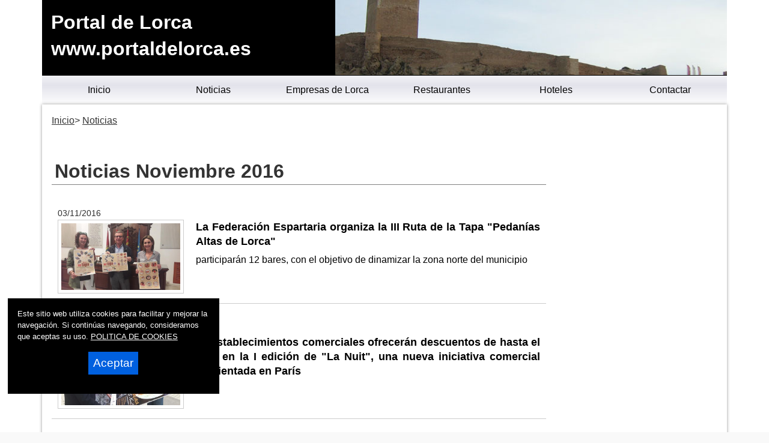

--- FILE ---
content_type: text/html
request_url: https://www.portaldelorca.es/noticias/2016/11/?pagina=9
body_size: 50801
content:

<!DOCTYPE html>
<html lang="es"><head>
<title>Noticias Noviembre 2016Portal de Lorca</title>

<meta charset="utf-8" />


<link rel="preload" as="script" href="/js/main.js">
<link rel="preload" as="style" href="/css/estilo-min.css">
<meta name="generator" content="Superweb">

<meta name="Googlebot" content="all">
<meta name="robots" content="all">

<!--<meta http-equiv="Content-Security-Policy" content="script-src 'self' google-analytics.com https://www.googleanalytics.com https://www.googleoptimize.com  'nonce-rlDbjOpu63qZlnQ96H604895i' 'nonce-zQk53tG93aJ93575752N61rJ54bu' 'nonce-N61pF61rw91sG64SUvAxXTtC' 'nonce-r93F5149OSxB53fjEfbTfx9253' 'nonce-b58E94z9593Vzmi54F54aWtgR52' 'nonce-UK95dYkrWY94AK96e49z5593kY' 'nonce-u55dvmLBQ55HHe54B5454E4849q' 'nonce-MW58batimQ54n49q50W92STed' 'nonce-615257B9657rL62nqHrNU95aC91c' 'unsafe-inline' 'unsafe-eval'; object-src 'none'; base-uri 'none'; require-trusted-types-for 'script';">-->

<link rel="shortcut icon" href="/favicon.ico" />

<link rel="apple-touch-icon" sizes="57x57" href="/apple-icon-57x57.png">
<link rel="apple-touch-icon" sizes="60x60" href="/apple-icon-60x60.png">
<link rel="apple-touch-icon" sizes="72x72" href="/apple-icon-72x72.png">
<link rel="apple-touch-icon" sizes="76x76" href="/apple-icon-76x76.png">
<link rel="apple-touch-icon" sizes="114x114" href="/apple-icon-114x114.png">
<link rel="apple-touch-icon" sizes="120x120" href="/apple-icon-120x120.png">
<link rel="apple-touch-icon" sizes="144x144" href="/apple-icon-144x144.png">
<link rel="apple-touch-icon" sizes="152x152" href="/apple-icon-152x152.png">
<link rel="apple-touch-icon" sizes="180x180" href="/apple-icon-180x180.png">
<link rel="icon" type="image/png" sizes="192x192"  href="/android-icon-192x192.png">
<link rel="icon" type="image/png" sizes="32x32" href="/favicon-32x32.png">
<link rel="icon" type="image/png" sizes="96x96" href="/favicon-96x96.png">
<link rel="icon" type="image/png" sizes="16x16" href="/favicon-16x16.png">
<link rel="manifest" href="/manifest.json">
<meta name="msapplication-TileColor" content="#ffffff">
<meta name="msapplication-TileImage" content="/ms-icon-144x144.png">
<meta name="theme-color" content="#ffffff">


  


<link rel="stylesheet" href="/css/estilo-min.css" type="text/css" media="screen"  />



<meta name="viewport" content="initial-scale=1.0, user-scalable=yes">
  <meta name="apple-mobile-web-app-capable" content="yes">
  <meta name="apple-mobile-web-app-status-bar-style" content="black">


<link rel="image_src" href="https://www.portaldelorca.es/ctn.jpg" />
<meta content='https://www.portaldelorca.es/ctn.jpg' property='og:image'/>
  <script nonce='u55dvmLBQ55HHe54B5454E4849q' src="/js/main.js"></script>
<script nonce='rlDbjOpu63qZlnQ96H604895i' async src="//pagead2.googlesyndication.com/pagead/js/adsbygoogle.js"></script>



<script nonce='zQk53tG93aJ93575752N61rJ54bu'>
     (adsbygoogle = window.adsbygoogle || []).push({
          google_ad_client: "ca-pub-4413343417980043",
          enable_page_level_ads: true
     });
</script>
</head>

<body>



<div class="container noticias-main">
    
    
<header style="min-height:90px">



  <div class="header">
  <div id="top"><h1>Portal de Lorca</h1></div>
  <a href="#top" id="top-link">Top of Page</a>

    <div class="logo">
  <a href="/">Portal de Lorca<br>www.portaldelorca.es</a> 
  </div>
<nav>
<div class="menusup menuoculto">
<ul id="navdesp" itemscope="" itemtype="http://schema.org/SiteNavigationElement">

<li itemprop="name"><a title="Lorca noticias" itemprop="url" class="ms1" href="/"><span>Inicio</span></a>
</li>

<li itemprop="name"><a title="Noticias de Lorca" itemprop="url" class="ms3" href="/noticias/"><span>Noticias</span></a>
</li>

<!---" itemprop="url" class="ms4" href="/reportajes/"><span>Reportajes</span></a></li>%>-->

<li itemprop="name"><a title="Empresas de Lorca" itemprop="url" class="ms6" href="/empresas.asp"><span>Empresas de Lorca</span></a>
</li>


<li itemprop="name"><a title="Conoce Lorca" itemprop="url" class="ms2" href="/restaurantes.asp"><span>Restaurantes</span></a>
</li>


<li itemprop="name"><a title="Mapa de Lorca" itemprop="url" class="ms6" href="/hoteles.asp"><span>Hoteles</span></a>
</li>
<li itemprop="name"><a title="Contactar con Portal de Lorca" itemprop="url" class="ms5" href="mailto:info@portaldelorca.es"><span>Contactar</span></a>
</li>
</ul>
</div>
</nav> 
<div id="overlay" class="menuoculto"></div>
  <a href="#" id="pull" title="Menu"><svg id="svgpull" xmlns="http://www.w3.org/2000/svg" width="2.1em" height="2.1em" preserveAspectRatio="xMidYMid meet" viewBox="0 0 16 16"><path id="pathpull" fill="black" fill-rule="evenodd" d="M14 5H2V3h12v2zm0 4H2V7h12v2zM2 13h12v-2H2v2z" clip-rule="evenodd"/></svg></a>
        <!-- end .header -->
        <!--<div class="banderas"><a href="https://www.portaldelorca.com/" target="_top"><img src="/images/eng.png" alt="Lorca - Ingles" width="15" height="10"></a></div>-->
    </div>
    
</header>

<div class="contenido">
  <aside class="sidebar1">
    </aside>
    
  <main class="content">
 	  <div id="migas">
      <ol itemscope itemtype="http://schema.org/BreadcrumbList">
      <li itemprop="itemListElement" itemscope itemtype="http://schema.org/ListItem"><a itemprop="item" href="/" title="Inicio"><span itemprop="name">Inicio</span></a><meta itemprop="position" content="1" /></li> <li itemprop="itemListElement" itemscope itemtype="http://schema.org/ListItem"><a itemprop="item" href="/noticias/" title="Portal de Lorca"><span itemprop="name">Noticias</span></a><meta itemprop="position" content="2" /></li>
      </ol>
      </div>

<div class="bienvenida">


<section class="noticias">
<div>
<h2>Noticias Noviembre 2016</h2>


          
        <article itemscope="" itemtype="https://schema.org/NewsArticle">
        <meta itemscope itemprop="mainEntityOfPage"  itemType="https://schema.org/WebPage" itemid="/2016/11/03-la-federacion-espartaria-organiza-la-iii-ruta-de-la-tapa-pedanias-altas.asp"/>
        
          
<header>
		  <span itemprop="datePublished" content="03/11/2016" class="fecha">03/11/2016</span>
<meta itemprop="dateModified" content="03/11/2016">
<meta itemprop="articleSection" content="Lorca">
<meta itemprop="headline" content="La Federación Espartaria organiza la III Ruta de la Tapa 'Pedanías Altas de Lorca'">

          <a itemprop="url" href="/2016/11/03-la-federacion-espartaria-organiza-la-iii-ruta-de-la-tapa-pedanias-altas.asp">
            <figure><img itemscope itemtype="https://schema.org/ImageObject" itemprop="image" title="La Federación Espartaria organiza la III Ruta de la Tapa 'Pedanías Altas de Lorca'" src="/lafoto.asp?foto=/noticias/fotos/031120161212031.jpg" alt="La Federación Espartaria organiza la III Ruta de la Tapa 'Pedanías Altas de Lorca'" width="640" height="427">
            <meta itemprop="url" content="/lafoto.asp?foto=/noticias/fotos/031120161212031.jpg">
    <meta itemprop="width" content="640">
    <meta itemprop="height" content="427">
            </figure>
            </a>
           
 
<meta itemprop="author" content="Ayuntamiento de Lorca">
<a itemprop="url" href="/2016/11/03-la-federacion-espartaria-organiza-la-iii-ruta-de-la-tapa-pedanias-altas.asp">
<span itemprop="name"><strong>La Federación Espartaria organiza la III Ruta de la Tapa "Pedanías Altas de Lorca"</strong></span></a>
</header>
<div itemprop="description">
participarán 12 bares, con el objetivo de dinamizar la zona norte del municipio&nbsp; 
  </div>

  <div itemprop="publisher" itemscope itemtype="https://schema.org/Organization">
<meta content="https://www.portaldelorca.es/" itemprop="url">
<meta itemprop="name" content="Portal de Lorca">
      <figure class="oculto" itemprop="logo" itemscope itemtype="https://schema.org/ImageObject">
      <amp-img src="https://www.portaldelorca.es/_config/ctn.webp" width="175" height="45" alt="https://www.portaldelorca.es/" title="https://www.portaldelorca.es/"></amp-img>
      <meta itemprop="url" content="https://www.portaldelorca.es/_config/ctn.webp">
      <meta itemprop="width" content="300">
      <meta itemprop="height" content="53">
      </figure>
      </div>
  </article>


          
        <article itemscope="" itemtype="https://schema.org/NewsArticle">
        <meta itemscope itemprop="mainEntityOfPage"  itemType="https://schema.org/WebPage" itemid="/2016/11/03-26-establecimientos-comerciales-ofreceran-descuentos-de-hasta-el-60-en-la-i-edicion-de-la-nuit-una-nueva-iniciativa-co.asp"/>
        
          
<header>
		  <span itemprop="datePublished" content="03/11/2016" class="fecha">03/11/2016</span>
<meta itemprop="dateModified" content="03/11/2016">
<meta itemprop="articleSection" content="Lorca">
<meta itemprop="headline" content="26 establecimientos comerciales ofrecerán descuentos de hasta el 60% en la I edición de 'La Nuit', una nueva i">

          <a itemprop="url" href="/2016/11/03-26-establecimientos-comerciales-ofreceran-descuentos-de-hasta-el-60-en-la-i-edicion-de-la-nuit-una-nueva-iniciativa-co.asp">
            <figure><img itemscope itemtype="https://schema.org/ImageObject" itemprop="image" title="26 establecimientos comerciales ofrecerán descuentos de hasta el 60% en la I edición de 'La Nuit', una nueva iniciativa comercial ambientada en París" src="/lafoto.asp?foto=/noticias/fotos/031120161127491.jpg" alt="26 establecimientos comerciales ofrecerán descuentos de hasta el 60% en la I edición de 'La Nuit', una nueva iniciativa comercial ambientada en París" width="640" height="427">
            <meta itemprop="url" content="/lafoto.asp?foto=/noticias/fotos/031120161127491.jpg">
    <meta itemprop="width" content="640">
    <meta itemprop="height" content="427">
            </figure>
            </a>
           
 
<meta itemprop="author" content="Ayuntamiento de Lorca">
<a itemprop="url" href="/2016/11/03-26-establecimientos-comerciales-ofreceran-descuentos-de-hasta-el-60-en-la-i-edicion-de-la-nuit-una-nueva-iniciativa-co.asp">
<span itemprop="name"><strong>26 establecimientos comerciales ofrecerán descuentos de hasta el 60% en la I edición de "La Nuit", una nueva iniciativa comercial ambientada en París</strong></span></a>
</header>
<div itemprop="description">

  </div>

  <div itemprop="publisher" itemscope itemtype="https://schema.org/Organization">
<meta content="https://www.portaldelorca.es/" itemprop="url">
<meta itemprop="name" content="Portal de Lorca">
      <figure class="oculto" itemprop="logo" itemscope itemtype="https://schema.org/ImageObject">
      <amp-img src="https://www.portaldelorca.es/_config/ctn.webp" width="175" height="45" alt="https://www.portaldelorca.es/" title="https://www.portaldelorca.es/"></amp-img>
      <meta itemprop="url" content="https://www.portaldelorca.es/_config/ctn.webp">
      <meta itemprop="width" content="300">
      <meta itemprop="height" content="53">
      </figure>
      </div>
  </article>


          
        <article itemscope="" itemtype="https://schema.org/NewsArticle">
        <meta itemscope itemprop="mainEntityOfPage"  itemType="https://schema.org/WebPage" itemid="/2016/11/02-el-ayuntamiento-ratifica-la-total-pulcritud-del-proceso-de-contratacion-de-las-obras-en-juan-carlos-i-y-lamenta-que-cs.asp"/>
        
          
<header>
		  <span itemprop="datePublished" content="02/11/2016" class="fecha">02/11/2016</span>
<meta itemprop="dateModified" content="02/11/2016">
<meta itemprop="articleSection" content="Lorca">
<meta itemprop="headline" content="El Ayuntamiento ratifica la total pulcritud del proceso de contratación de las obras en Juan Carlos I y lament">

 
<meta itemprop="author" content="Ayuntamiento de Lorca">
<a itemprop="url" href="/2016/11/02-el-ayuntamiento-ratifica-la-total-pulcritud-del-proceso-de-contratacion-de-las-obras-en-juan-carlos-i-y-lamenta-que-cs.asp">
<span itemprop="name"><strong>El Ayuntamiento ratifica la total pulcritud del proceso de contratación de las obras en Juan Carlos I y lamenta que C´s trate de empa&ntilde;arlas con mentiras y ataques personales</strong></span></a>
</header>
<div itemprop="description">

  </div>

  <div itemprop="publisher" itemscope itemtype="https://schema.org/Organization">
<meta content="https://www.portaldelorca.es/" itemprop="url">
<meta itemprop="name" content="Portal de Lorca">
      <figure class="oculto" itemprop="logo" itemscope itemtype="https://schema.org/ImageObject">
      <amp-img src="https://www.portaldelorca.es/_config/ctn.webp" width="175" height="45" alt="https://www.portaldelorca.es/" title="https://www.portaldelorca.es/"></amp-img>
      <meta itemprop="url" content="https://www.portaldelorca.es/_config/ctn.webp">
      <meta itemprop="width" content="300">
      <meta itemprop="height" content="53">
      </figure>
      </div>
  </article>


          
        <article itemscope="" itemtype="https://schema.org/NewsArticle">
        <meta itemscope itemprop="mainEntityOfPage"  itemType="https://schema.org/WebPage" itemid="/2016/11/02-ciudadanos-ha-impugnado-el-acuerdo-tomado-en-la-mesa-de-contratacion-de-juan-carlos-i.asp"/>
        
          
<header>
		  <span itemprop="datePublished" content="02/11/2016" class="fecha">02/11/2016</span>
<meta itemprop="dateModified" content="02/11/2016">
<meta itemprop="articleSection" content="Lorca">
<meta itemprop="headline" content="Ciudadanos ha impugnado el acuerdo tomado en la mesa de contratación de Juan Carlos I">

          <a itemprop="url" href="/2016/11/02-ciudadanos-ha-impugnado-el-acuerdo-tomado-en-la-mesa-de-contratacion-de-juan-carlos-i.asp">
            <figure><img itemscope itemtype="https://schema.org/ImageObject" itemprop="image" title="Ciudadanos ha impugnado el acuerdo tomado en la mesa de contratación de Juan Carlos I" src="/lafoto.asp?foto=/noticias/fotos/021120161320021.jpg" alt="Ciudadanos ha impugnado el acuerdo tomado en la mesa de contratación de Juan Carlos I" width="640" height="427">
            <meta itemprop="url" content="/lafoto.asp?foto=/noticias/fotos/021120161320021.jpg">
    <meta itemprop="width" content="640">
    <meta itemprop="height" content="427">
            </figure>
            </a>
           
 
<meta itemprop="author" content="Ciudadanos Lorca">
<a itemprop="url" href="/2016/11/02-ciudadanos-ha-impugnado-el-acuerdo-tomado-en-la-mesa-de-contratacion-de-juan-carlos-i.asp">
<span itemprop="name"><strong>Ciudadanos ha impugnado el acuerdo tomado en la mesa de contratación de Juan Carlos I</strong></span></a>
</header>
<div itemprop="description">

  </div>

  <div itemprop="publisher" itemscope itemtype="https://schema.org/Organization">
<meta content="https://www.portaldelorca.es/" itemprop="url">
<meta itemprop="name" content="Portal de Lorca">
      <figure class="oculto" itemprop="logo" itemscope itemtype="https://schema.org/ImageObject">
      <amp-img src="https://www.portaldelorca.es/_config/ctn.webp" width="175" height="45" alt="https://www.portaldelorca.es/" title="https://www.portaldelorca.es/"></amp-img>
      <meta itemprop="url" content="https://www.portaldelorca.es/_config/ctn.webp">
      <meta itemprop="width" content="300">
      <meta itemprop="height" content="53">
      </figure>
      </div>
  </article>


          
        <article itemscope="" itemtype="https://schema.org/NewsArticle">
        <meta itemscope itemprop="mainEntityOfPage"  itemType="https://schema.org/WebPage" itemid="/2016/11/02-iu-v-exige-actuaciones-sobre-la-inestabilidad-del-terreno-en-los-barrios-al.asp"/>
        
          
<header>
		  <span itemprop="datePublished" content="02/11/2016" class="fecha">02/11/2016</span>
<meta itemprop="dateModified" content="02/11/2016">
<meta itemprop="articleSection" content="Lorca">
<meta itemprop="headline" content="IU-V exige actuaciones sobre la inestabilidad del terreno en los barrios altos de Lorca">

          <a itemprop="url" href="/2016/11/02-iu-v-exige-actuaciones-sobre-la-inestabilidad-del-terreno-en-los-barrios-al.asp">
            <figure><img itemscope itemtype="https://schema.org/ImageObject" itemprop="image" title="IU-V exige actuaciones sobre la inestabilidad del terreno en los barrios altos de Lorca" src="/lafoto.asp?foto=/noticias/fotos/021120161318461.jpg" alt="IU-V exige actuaciones sobre la inestabilidad del terreno en los barrios altos de Lorca" width="640" height="427">
            <meta itemprop="url" content="/lafoto.asp?foto=/noticias/fotos/021120161318461.jpg">
    <meta itemprop="width" content="640">
    <meta itemprop="height" content="427">
            </figure>
            </a>
           
 
<meta itemprop="author" content="IU-V">
<a itemprop="url" href="/2016/11/02-iu-v-exige-actuaciones-sobre-la-inestabilidad-del-terreno-en-los-barrios-al.asp">
<span itemprop="name"><strong>IU-V exige actuaciones sobre la inestabilidad del terreno en los barrios altos de Lorca</strong></span></a>
</header>
<div itemprop="description">
"No podrán decir que no están advertidos si hay alguna desgracia", sostiene el portavoz de IU-V Pedro Sosa.&nbsp; 
  </div>

  <div itemprop="publisher" itemscope itemtype="https://schema.org/Organization">
<meta content="https://www.portaldelorca.es/" itemprop="url">
<meta itemprop="name" content="Portal de Lorca">
      <figure class="oculto" itemprop="logo" itemscope itemtype="https://schema.org/ImageObject">
      <amp-img src="https://www.portaldelorca.es/_config/ctn.webp" width="175" height="45" alt="https://www.portaldelorca.es/" title="https://www.portaldelorca.es/"></amp-img>
      <meta itemprop="url" content="https://www.portaldelorca.es/_config/ctn.webp">
      <meta itemprop="width" content="300">
      <meta itemprop="height" content="53">
      </figure>
      </div>
  </article>


          
        <article itemscope="" itemtype="https://schema.org/NewsArticle">
        <meta itemscope itemprop="mainEntityOfPage"  itemType="https://schema.org/WebPage" itemid="/2016/11/02-la-concejalia-de-emergencias-ofrece-a-mas-de-500-alumnos-de-6-colegios-y-escuelas-deportivas-del-municipio-charlas-sob.asp"/>
        
          
<header>
		  <span itemprop="datePublished" content="02/11/2016" class="fecha">02/11/2016</span>
<meta itemprop="dateModified" content="02/11/2016">
<meta itemprop="articleSection" content="Lorca">
<meta itemprop="headline" content="Ofrecen a más de 500 alumnos de 6 colegios y escuelas deportivas charlas sobre primeros auxilios y reanimación">

          <a itemprop="url" href="/2016/11/02-la-concejalia-de-emergencias-ofrece-a-mas-de-500-alumnos-de-6-colegios-y-escuelas-deportivas-del-municipio-charlas-sob.asp">
            <figure><img itemscope itemtype="https://schema.org/ImageObject" itemprop="image" title="Ofrecen a más de 500 alumnos de 6 colegios y escuelas deportivas charlas sobre primeros auxilios y reanimación cardiopulmonar básica" src="/lafoto.asp?foto=/noticias/fotos/021120161246351.jpg" alt="Ofrecen a más de 500 alumnos de 6 colegios y escuelas deportivas charlas sobre primeros auxilios y reanimación cardiopulmonar básica" width="640" height="427">
            <meta itemprop="url" content="/lafoto.asp?foto=/noticias/fotos/021120161246351.jpg">
    <meta itemprop="width" content="640">
    <meta itemprop="height" content="427">
            </figure>
            </a>
           
 
<meta itemprop="author" content="Ayuntamiento de Lorca">
<a itemprop="url" href="/2016/11/02-la-concejalia-de-emergencias-ofrece-a-mas-de-500-alumnos-de-6-colegios-y-escuelas-deportivas-del-municipio-charlas-sob.asp">
<span itemprop="name"><strong>Ofrecen a más de 500 alumnos de 6 colegios y escuelas deportivas charlas sobre primeros auxilios y reanimación cardiopulmonar básica</strong></span></a>
</header>
<div itemprop="description">

  </div>

  <div itemprop="publisher" itemscope itemtype="https://schema.org/Organization">
<meta content="https://www.portaldelorca.es/" itemprop="url">
<meta itemprop="name" content="Portal de Lorca">
      <figure class="oculto" itemprop="logo" itemscope itemtype="https://schema.org/ImageObject">
      <amp-img src="https://www.portaldelorca.es/_config/ctn.webp" width="175" height="45" alt="https://www.portaldelorca.es/" title="https://www.portaldelorca.es/"></amp-img>
      <meta itemprop="url" content="https://www.portaldelorca.es/_config/ctn.webp">
      <meta itemprop="width" content="300">
      <meta itemprop="height" content="53">
      </figure>
      </div>
  </article>


          
        <article itemscope="" itemtype="https://schema.org/NewsArticle">
        <meta itemscope itemprop="mainEntityOfPage"  itemType="https://schema.org/WebPage" itemid="/2016/11/02-iu-verdes-pide-un-verdadero-plan-de-lucha-contra-la-desertificacion-de-lorca.asp"/>
        
          
<header>
		  <span itemprop="datePublished" content="02/11/2016" class="fecha">02/11/2016</span>
<meta itemprop="dateModified" content="02/11/2016">
<meta itemprop="articleSection" content="Lorca">
<meta itemprop="headline" content="IU-Verdes pide un 'verdadero' plan de lucha contra la desertificación de Lorca">

          <a itemprop="url" href="/2016/11/02-iu-verdes-pide-un-verdadero-plan-de-lucha-contra-la-desertificacion-de-lorca.asp">
            <figure><img itemscope itemtype="https://schema.org/ImageObject" itemprop="image" title="IU-Verdes pide un 'verdadero' plan de lucha contra la desertificación de Lorca" src="/lafoto.asp?foto=/noticias/fotos/021120161236581.jpg" alt="IU-Verdes pide un 'verdadero' plan de lucha contra la desertificación de Lorca" width="640" height="427">
            <meta itemprop="url" content="/lafoto.asp?foto=/noticias/fotos/021120161236581.jpg">
    <meta itemprop="width" content="640">
    <meta itemprop="height" content="427">
            </figure>
            </a>
           
 
<meta itemprop="author" content="IU-verdes Lorca">
<a itemprop="url" href="/2016/11/02-iu-verdes-pide-un-verdadero-plan-de-lucha-contra-la-desertificacion-de-lorca.asp">
<span itemprop="name"><strong>IU-Verdes pide un "verdadero" plan de lucha contra la desertificación de Lorca</strong></span></a>
</header>
<div itemprop="description">

  </div>

  <div itemprop="publisher" itemscope itemtype="https://schema.org/Organization">
<meta content="https://www.portaldelorca.es/" itemprop="url">
<meta itemprop="name" content="Portal de Lorca">
      <figure class="oculto" itemprop="logo" itemscope itemtype="https://schema.org/ImageObject">
      <amp-img src="https://www.portaldelorca.es/_config/ctn.webp" width="175" height="45" alt="https://www.portaldelorca.es/" title="https://www.portaldelorca.es/"></amp-img>
      <meta itemprop="url" content="https://www.portaldelorca.es/_config/ctn.webp">
      <meta itemprop="width" content="300">
      <meta itemprop="height" content="53">
      </figure>
      </div>
  </article>


          
        <article itemscope="" itemtype="https://schema.org/NewsArticle">
        <meta itemscope itemprop="mainEntityOfPage"  itemType="https://schema.org/WebPage" itemid="/2016/11/02-el-psoe-sigue-trabajando-para-que-se-incluyan-clausulas-sociales-en-las-contrataciones-publicas.asp"/>
        
          
<header>
		  <span itemprop="datePublished" content="02/11/2016" class="fecha">02/11/2016</span>
<meta itemprop="dateModified" content="02/11/2016">
<meta itemprop="articleSection" content="Lorca">
<meta itemprop="headline" content="El PSOE sigue trabajando para que se incluyan cláusulas sociales en las contrataciones públicas">

          <a itemprop="url" href="/2016/11/02-el-psoe-sigue-trabajando-para-que-se-incluyan-clausulas-sociales-en-las-contrataciones-publicas.asp">
            <figure><img itemscope itemtype="https://schema.org/ImageObject" itemprop="image" title="El PSOE sigue trabajando para que se incluyan cláusulas sociales en las contrataciones públicas" src="/lafoto.asp?foto=/noticias/fotos/021120161226321.jpg" alt="El PSOE sigue trabajando para que se incluyan cláusulas sociales en las contrataciones públicas" width="640" height="427">
            <meta itemprop="url" content="/lafoto.asp?foto=/noticias/fotos/021120161226321.jpg">
    <meta itemprop="width" content="640">
    <meta itemprop="height" content="427">
            </figure>
            </a>
           
 
<meta itemprop="author" content="PSOE Lorca">
<a itemprop="url" href="/2016/11/02-el-psoe-sigue-trabajando-para-que-se-incluyan-clausulas-sociales-en-las-contrataciones-publicas.asp">
<span itemprop="name"><strong>El PSOE sigue trabajando para que se incluyan cláusulas sociales en las contrataciones públicas</strong></span></a>
</header>
<div itemprop="description">

  </div>

  <div itemprop="publisher" itemscope itemtype="https://schema.org/Organization">
<meta content="https://www.portaldelorca.es/" itemprop="url">
<meta itemprop="name" content="Portal de Lorca">
      <figure class="oculto" itemprop="logo" itemscope itemtype="https://schema.org/ImageObject">
      <amp-img src="https://www.portaldelorca.es/_config/ctn.webp" width="175" height="45" alt="https://www.portaldelorca.es/" title="https://www.portaldelorca.es/"></amp-img>
      <meta itemprop="url" content="https://www.portaldelorca.es/_config/ctn.webp">
      <meta itemprop="width" content="300">
      <meta itemprop="height" content="53">
      </figure>
      </div>
  </article>


          
        <article itemscope="" itemtype="https://schema.org/NewsArticle">
        <meta itemscope itemprop="mainEntityOfPage"  itemType="https://schema.org/WebPage" itemid="/2016/11/02-los-jovenes-lorquinos-podran-viajar-como-voluntarios-a-tailandia-nepal-o-la-india-a-traves-del-proyecto-charger-desarr.asp"/>
        
          
<header>
		  <span itemprop="datePublished" content="02/11/2016" class="fecha">02/11/2016</span>
<meta itemprop="dateModified" content="02/11/2016">
<meta itemprop="articleSection" content="Lorca">
<meta itemprop="headline" content="Los jóvenes lorquinos podrán viajar como voluntarios a Tailandia, Nepal o la India a través del proyecto 'Char">

          <a itemprop="url" href="/2016/11/02-los-jovenes-lorquinos-podran-viajar-como-voluntarios-a-tailandia-nepal-o-la-india-a-traves-del-proyecto-charger-desarr.asp">
            <figure><img itemscope itemtype="https://schema.org/ImageObject" itemprop="image" title="Los jóvenes lorquinos podrán viajar como voluntarios a Tailandia, Nepal o la India a través del proyecto 'Charger' desarrollado por Cazalla Intercultural y la Concejalía de Juventud" src="/lafoto.asp?foto=/noticias/fotos/021120161155471.jpg" alt="Los jóvenes lorquinos podrán viajar como voluntarios a Tailandia, Nepal o la India a través del proyecto 'Charger' desarrollado por Cazalla Intercultural y la Concejalía de Juventud" width="640" height="427">
            <meta itemprop="url" content="/lafoto.asp?foto=/noticias/fotos/021120161155471.jpg">
    <meta itemprop="width" content="640">
    <meta itemprop="height" content="427">
            </figure>
            </a>
           
 
<meta itemprop="author" content="Ayuntamiento de Lorca">
<a itemprop="url" href="/2016/11/02-los-jovenes-lorquinos-podran-viajar-como-voluntarios-a-tailandia-nepal-o-la-india-a-traves-del-proyecto-charger-desarr.asp">
<span itemprop="name"><strong>Los jóvenes lorquinos podrán viajar como voluntarios a Tailandia, Nepal o la India a través del proyecto "Charger" desarrollado por Cazalla Intercultural y la Concejalía de Juventud</strong></span></a>
</header>
<div itemprop="description">
Desde el 27 de octubre 29 trabajadores juveniles de 14 países han participado en Lorca en el programa "YouthActually", destinado a dar respuesta a las necesidades de los profesionales que trabajan con jóvenes europeos&nbsp; 
  </div>

  <div itemprop="publisher" itemscope itemtype="https://schema.org/Organization">
<meta content="https://www.portaldelorca.es/" itemprop="url">
<meta itemprop="name" content="Portal de Lorca">
      <figure class="oculto" itemprop="logo" itemscope itemtype="https://schema.org/ImageObject">
      <amp-img src="https://www.portaldelorca.es/_config/ctn.webp" width="175" height="45" alt="https://www.portaldelorca.es/" title="https://www.portaldelorca.es/"></amp-img>
      <meta itemprop="url" content="https://www.portaldelorca.es/_config/ctn.webp">
      <meta itemprop="width" content="300">
      <meta itemprop="height" content="53">
      </figure>
      </div>
  </article>


          
        <article itemscope="" itemtype="https://schema.org/NewsArticle">
        <meta itemscope itemprop="mainEntityOfPage"  itemType="https://schema.org/WebPage" itemid="/2016/11/02-29443-analisis-que-controlan-41172-parametros-distintos-garantizan-la-calidad-del-agua-en-nuestro-termino-municipal-ca.asp"/>
        
          
<header>
		  <span itemprop="datePublished" content="02/11/2016" class="fecha">02/11/2016</span>
<meta itemprop="dateModified" content="02/11/2016">
<meta itemprop="articleSection" content="Lorca">
<meta itemprop="headline" content="29.443 análisis que controlan 41.172 parámetros distintos garantizan la calidad del agua en nuestro término mu">

          <a itemprop="url" href="/2016/11/02-29443-analisis-que-controlan-41172-parametros-distintos-garantizan-la-calidad-del-agua-en-nuestro-termino-municipal-ca.asp">
            <figure><img itemscope itemtype="https://schema.org/ImageObject" itemprop="image" title="29.443 análisis que controlan 41.172 parámetros distintos garantizan la calidad del agua en nuestro término municipal cada a&ntilde;o" src="/lafoto.asp?foto=/noticias/fotos/021120161111131.jpg" alt="29.443 análisis que controlan 41.172 parámetros distintos garantizan la calidad del agua en nuestro término municipal cada a&ntilde;o" width="640" height="427">
            <meta itemprop="url" content="/lafoto.asp?foto=/noticias/fotos/021120161111131.jpg">
    <meta itemprop="width" content="640">
    <meta itemprop="height" content="427">
            </figure>
            </a>
           
 
<meta itemprop="author" content="Ayuntamiento de Lorca">
<a itemprop="url" href="/2016/11/02-29443-analisis-que-controlan-41172-parametros-distintos-garantizan-la-calidad-del-agua-en-nuestro-termino-municipal-ca.asp">
<span itemprop="name"><strong>29.443 análisis que controlan 41.172 parámetros distintos garantizan la calidad del agua en nuestro término municipal cada a&ntilde;o</strong></span></a>
</header>
<div itemprop="description">

  </div>

  <div itemprop="publisher" itemscope itemtype="https://schema.org/Organization">
<meta content="https://www.portaldelorca.es/" itemprop="url">
<meta itemprop="name" content="Portal de Lorca">
      <figure class="oculto" itemprop="logo" itemscope itemtype="https://schema.org/ImageObject">
      <amp-img src="https://www.portaldelorca.es/_config/ctn.webp" width="175" height="45" alt="https://www.portaldelorca.es/" title="https://www.portaldelorca.es/"></amp-img>
      <meta itemprop="url" content="https://www.portaldelorca.es/_config/ctn.webp">
      <meta itemprop="width" content="300">
      <meta itemprop="height" content="53">
      </figure>
      </div>
  </article>


          
        <article itemscope="" itemtype="https://schema.org/NewsArticle">
        <meta itemscope itemprop="mainEntityOfPage"  itemType="https://schema.org/WebPage" itemid="/2016/11/02-el-psoe-advierte-que-los-desprendimientos-de-rocas-en-san-cristobal-podrian-deberse-a-la-nefasta-prevision-del-pp-a-la.asp"/>
        
          
<header>
		  <span itemprop="datePublished" content="02/11/2016" class="fecha">02/11/2016</span>
<meta itemprop="dateModified" content="02/11/2016">
<meta itemprop="articleSection" content="Lorca">
<meta itemprop="headline" content="El PSOE advierte que los desprendimientos de rocas en San Cristóbal podrían deberse a la nefasta previsión del">

          <a itemprop="url" href="/2016/11/02-el-psoe-advierte-que-los-desprendimientos-de-rocas-en-san-cristobal-podrian-deberse-a-la-nefasta-prevision-del-pp-a-la.asp">
            <figure><img itemscope itemtype="https://schema.org/ImageObject" itemprop="image" title="El PSOE advierte que los desprendimientos de rocas en San Cristóbal podrían deberse a la nefasta previsión del PP a la hora de ejecutar las obras" src="/lafoto.asp?foto=/noticias/fotos/021120161026001.jpg" alt="El PSOE advierte que los desprendimientos de rocas en San Cristóbal podrían deberse a la nefasta previsión del PP a la hora de ejecutar las obras" width="640" height="427">
            <meta itemprop="url" content="/lafoto.asp?foto=/noticias/fotos/021120161026001.jpg">
    <meta itemprop="width" content="640">
    <meta itemprop="height" content="427">
            </figure>
            </a>
           
 
<meta itemprop="author" content="PSOE Lorca">
<a itemprop="url" href="/2016/11/02-el-psoe-advierte-que-los-desprendimientos-de-rocas-en-san-cristobal-podrian-deberse-a-la-nefasta-prevision-del-pp-a-la.asp">
<span itemprop="name"><strong>El PSOE advierte que los desprendimientos de rocas en San Cristóbal podrían deberse a la nefasta previsión del PP a la hora de ejecutar las obras</strong></span></a>
</header>
<div itemprop="description">

  </div>

  <div itemprop="publisher" itemscope itemtype="https://schema.org/Organization">
<meta content="https://www.portaldelorca.es/" itemprop="url">
<meta itemprop="name" content="Portal de Lorca">
      <figure class="oculto" itemprop="logo" itemscope itemtype="https://schema.org/ImageObject">
      <amp-img src="https://www.portaldelorca.es/_config/ctn.webp" width="175" height="45" alt="https://www.portaldelorca.es/" title="https://www.portaldelorca.es/"></amp-img>
      <meta itemprop="url" content="https://www.portaldelorca.es/_config/ctn.webp">
      <meta itemprop="width" content="300">
      <meta itemprop="height" content="53">
      </figure>
      </div>
  </article>


          
        <article itemscope="" itemtype="https://schema.org/NewsArticle">
        <meta itemscope itemprop="mainEntityOfPage"  itemType="https://schema.org/WebPage" itemid="/2016/11/01-la-comunidad-destina-medio-millon-de-euros-a-la-recuperacion-del-patrimonio-de-los-museos-del-paso-blanco-y-el-paso-a.asp"/>
        
          
<header>
		  <span itemprop="datePublished" content="01/11/2016" class="fecha">01/11/2016</span>
<meta itemprop="dateModified" content="01/11/2016">
<meta itemprop="articleSection" content="Lorca">
<meta itemprop="headline" content="La Comunidad destina medio millón de euros a la recuperación del patrimonio de los Museos del Paso Blanco y el">

 
<meta itemprop="author" content="CARM">
<a itemprop="url" href="/2016/11/01-la-comunidad-destina-medio-millon-de-euros-a-la-recuperacion-del-patrimonio-de-los-museos-del-paso-blanco-y-el-paso-a.asp">
<span itemprop="name"><strong>La Comunidad destina medio millón de euros a la recuperación del patrimonio de los Museos del Paso Blanco y el Paso Azul de Lorca</strong></span></a>
</header>
<div itemprop="description">
Las subvenciones, que también servirán para colaborar en los gastos de funcionamiento de las sedes de ambas instituciones, han sido ya aprobada por el Consejo de Gobierno&nbsp; 
  </div>

  <div itemprop="publisher" itemscope itemtype="https://schema.org/Organization">
<meta content="https://www.portaldelorca.es/" itemprop="url">
<meta itemprop="name" content="Portal de Lorca">
      <figure class="oculto" itemprop="logo" itemscope itemtype="https://schema.org/ImageObject">
      <amp-img src="https://www.portaldelorca.es/_config/ctn.webp" width="175" height="45" alt="https://www.portaldelorca.es/" title="https://www.portaldelorca.es/"></amp-img>
      <meta itemprop="url" content="https://www.portaldelorca.es/_config/ctn.webp">
      <meta itemprop="width" content="300">
      <meta itemprop="height" content="53">
      </figure>
      </div>
  </article>


</div>

    
    <div class="paginacion">
      
      <a href="?pagina=1">&lt;&lt;</a> | <a href="?pagina=8">Anterior</a>
      
      <a href="?pagina=6">6</a>
      
      <a href="?pagina=7">7</a>
      
      <a href="?pagina=8">8</a>
      
      <span>[9] </span>
      
    </div>
    


</section> 


</div> 


    <!-- end .content --></main>
  <aside class="sidebar2">


<nav>
<div class="menulateral secd">

<ul class="nav">

</ul>
</div>
</nav>




<button id="pull4">Secciones</button>
<!--<div class="tiempo">
<iframe id="iframe_aemet_id30039" name="iframe_aemet_id30039" src="https://www.aemet.es/es/eltiempo/prediccion/municipios/mostrarwidget/totana-id30039?w=g4p01110000ovmffffffw260z353xcc0033t95b6e9r1s5n2" width="215" height="350" frameborder="0" scrolling="no"></iframe>
</div>-->


<p> </p>
<div class="anunciogooglelat">
<!-- lateral ciudad totana noticias -->
<ins class="adsbygoogle"
     style="display:block"
     data-ad-client="ca-pub-4413343417980043"
     data-ad-slot="6730238161"
     data-ad-format="auto"></ins>
<script nonce='N61pF61rw91sG64SUvAxXTtC'>
(adsbygoogle = window.adsbygoogle || []).push({});
</script>
</div>
<p> </p>

<div class="banner">

<a href="http://www.transportesbarcelo.com" target="_blank"><img loading='lazy' src="https://www.totana.com/banner/barcelo.gif" WIDTH="135" HEIGHT="57" border="0" alt="Transportes Barcelo" /></a>
<a href="http://www.dismontub.com" target="_blank"><img loading='lazy' src="https://www.totana.com/banner/dismontub2.gif" WIDTH="135" HEIGHT="43" border="0" alt="Montaje de tuberias de fundicion ductil" title="Montaje de tuberias de fundicion ductil" /></a>
<a href="http://www.avatarinternet.com" title="Avatar Internet" target="_blank"><img loading='lazy' src="https://www.totana.com/banner/avatar-internet.gif" width='140' height='220' border="0" alt="Dise&ntilde;o Web Murcia" title="Avatar Internet" /></a>
<a href="http://www.pavimentos-infantiles.com" target="_blank" title="Pavimentos infantiles"><img loading='lazy' src="https://www.totana.com/banner/pavimentos-caucho.jpg" WIDTH="120" HEIGHT="84" border="0" alt="Pavimentos infantiles" title="Pavimentos infantiles" /></a>
<a href="http://www.fachadasmurcia.com" target="_blank"><img loading='lazy' src="https://www.totana.com/banner/fachadas-murcia2.gif" WIDTH="135" HEIGHT="56" border="0" alt="Fachadas Murcia" title="Fachadas Murcia" /></a>
<a href="http://www.educarjugando.com" target="_blank"><img loading='lazy' src="https://www.totana.com/banner/educar-jugando.gif" WIDTH="135" HEIGHT="99" border="0" alt="Juegos didácticos" title="Juegos didácticos" /></a>


</div>

<section class="heme">
<header><h2>Hemeroteca</h2></header><p>2026</p><dir><li><a href=/noticias/2026/01/>Enero 2026</a></dir><p>2025</p><dir><li><a href=/noticias/2025/12/>Diciembre 2025</a><li><a href=/noticias/2025/11/>Noviembre 2025</a><li><a href=/noticias/2025/10/>Octubre 2025</a><li><a href=/noticias/2025/09/>Septiembre 2025</a><li><a href=/noticias/2025/08/>Agosto 2025</a><li><a href=/noticias/2025/07/>Julio 2025</a><li><a href=/noticias/2025/06/>Junio 2025</a><li><a href=/noticias/2025/05/>Mayo 2025</a><li><a href=/noticias/2025/04/>Abril 2025</a><li><a href=/noticias/2025/03/>Marzo 2025</a><li><a href=/noticias/2025/02/>Febrero 2025</a><li><a href=/noticias/2025/01/>Enero 2025</a></dir><p>2024</p><dir><li><a href=/noticias/2024/12/>Diciembre 2024</a><li><a href=/noticias/2024/11/>Noviembre 2024</a><li><a href=/noticias/2024/10/>Octubre 2024</a><li><a href=/noticias/2024/09/>Septiembre 2024</a><li><a href=/noticias/2024/08/>Agosto 2024</a><li><a href=/noticias/2024/07/>Julio 2024</a><li><a href=/noticias/2024/06/>Junio 2024</a><li><a href=/noticias/2024/05/>Mayo 2024</a><li><a href=/noticias/2024/04/>Abril 2024</a><li><a href=/noticias/2024/03/>Marzo 2024</a><li><a href=/noticias/2024/02/>Febrero 2024</a><li><a href=/noticias/2024/01/>Enero 2024</a></dir><p>2023</p><dir><li><a href=/noticias/2023/12/>Diciembre 2023</a><li><a href=/noticias/2023/11/>Noviembre 2023</a><li><a href=/noticias/2023/10/>Octubre 2023</a><li><a href=/noticias/2023/09/>Septiembre 2023</a><li><a href=/noticias/2023/08/>Agosto 2023</a><li><a href=/noticias/2023/07/>Julio 2023</a><li><a href=/noticias/2023/06/>Junio 2023</a><li><a href=/noticias/2023/05/>Mayo 2023</a><li><a href=/noticias/2023/04/>Abril 2023</a><li><a href=/noticias/2023/03/>Marzo 2023</a><li><a href=/noticias/2023/02/>Febrero 2023</a><li><a href=/noticias/2023/01/>Enero 2023</a></dir><p>2022</p><dir><li><a href=/noticias/2022/12/>Diciembre 2022</a><li><a href=/noticias/2022/11/>Noviembre 2022</a><li><a href=/noticias/2022/10/>Octubre 2022</a><li><a href=/noticias/2022/09/>Septiembre 2022</a><li><a href=/noticias/2022/08/>Agosto 2022</a><li><a href=/noticias/2022/07/>Julio 2022</a><li><a href=/noticias/2022/06/>Junio 2022</a><li><a href=/noticias/2022/05/>Mayo 2022</a><li><a href=/noticias/2022/04/>Abril 2022</a><li><a href=/noticias/2022/03/>Marzo 2022</a><li><a href=/noticias/2022/02/>Febrero 2022</a><li><a href=/noticias/2022/01/>Enero 2022</a></dir><p>2021</p><dir><li><a href=/noticias/2021/12/>Diciembre 2021</a><li><a href=/noticias/2021/11/>Noviembre 2021</a><li><a href=/noticias/2021/10/>Octubre 2021</a><li><a href=/noticias/2021/09/>Septiembre 2021</a><li><a href=/noticias/2021/08/>Agosto 2021</a><li><a href=/noticias/2021/07/>Julio 2021</a><li><a href=/noticias/2021/06/>Junio 2021</a><li><a href=/noticias/2021/05/>Mayo 2021</a><li><a href=/noticias/2021/04/>Abril 2021</a><li><a href=/noticias/2021/03/>Marzo 2021</a><li><a href=/noticias/2021/02/>Febrero 2021</a><li><a href=/noticias/2021/01/>Enero 2021</a></dir><p>2020</p><dir><li><a href=/noticias/2020/12/>Diciembre 2020</a><li><a href=/noticias/2020/11/>Noviembre 2020</a><li><a href=/noticias/2020/10/>Octubre 2020</a><li><a href=/noticias/2020/09/>Septiembre 2020</a><li><a href=/noticias/2020/08/>Agosto 2020</a><li><a href=/noticias/2020/07/>Julio 2020</a><li><a href=/noticias/2020/06/>Junio 2020</a><li><a href=/noticias/2020/05/>Mayo 2020</a><li><a href=/noticias/2020/04/>Abril 2020</a><li><a href=/noticias/2020/03/>Marzo 2020</a><li><a href=/noticias/2020/02/>Febrero 2020</a><li><a href=/noticias/2020/01/>Enero 2020</a></dir><p>2019</p><dir><li><a href=/noticias/2019/12/>Diciembre 2019</a><li><a href=/noticias/2019/11/>Noviembre 2019</a><li><a href=/noticias/2019/10/>Octubre 2019</a><li><a href=/noticias/2019/09/>Septiembre 2019</a><li><a href=/noticias/2019/08/>Agosto 2019</a><li><a href=/noticias/2019/07/>Julio 2019</a><li><a href=/noticias/2019/06/>Junio 2019</a><li><a href=/noticias/2019/05/>Mayo 2019</a><li><a href=/noticias/2019/04/>Abril 2019</a><li><a href=/noticias/2019/03/>Marzo 2019</a><li><a href=/noticias/2019/02/>Febrero 2019</a><li><a href=/noticias/2019/01/>Enero 2019</a></dir><p>2018</p><dir><li><a href=/noticias/2018/12/>Diciembre 2018</a><li><a href=/noticias/2018/11/>Noviembre 2018</a><li><a href=/noticias/2018/10/>Octubre 2018</a><li><a href=/noticias/2018/09/>Septiembre 2018</a><li><a href=/noticias/2018/08/>Agosto 2018</a><li><a href=/noticias/2018/07/>Julio 2018</a><li><a href=/noticias/2018/06/>Junio 2018</a><li><a href=/noticias/2018/05/>Mayo 2018</a><li><a href=/noticias/2018/04/>Abril 2018</a><li><a href=/noticias/2018/03/>Marzo 2018</a><li><a href=/noticias/2018/02/>Febrero 2018</a><li><a href=/noticias/2018/01/>Enero 2018</a></dir><p>2017</p><dir><li><a href=/noticias/2017/12/>Diciembre 2017</a><li><a href=/noticias/2017/11/>Noviembre 2017</a><li><a href=/noticias/2017/10/>Octubre 2017</a><li><a href=/noticias/2017/09/>Septiembre 2017</a><li><a href=/noticias/2017/08/>Agosto 2017</a><li><a href=/noticias/2017/07/>Julio 2017</a><li><a href=/noticias/2017/06/>Junio 2017</a><li><a href=/noticias/2017/05/>Mayo 2017</a><li><a href=/noticias/2017/04/>Abril 2017</a><li><a href=/noticias/2017/03/>Marzo 2017</a><li><a href=/noticias/2017/02/>Febrero 2017</a><li><a href=/noticias/2017/01/>Enero 2017</a></dir><p>2016</p><dir><li><a href=/noticias/2016/12/>Diciembre 2016</a><li><a href=/noticias/2016/11/>Noviembre 2016</a><li><a href=/noticias/2016/10/>Octubre 2016</a><li><a href=/noticias/2016/09/>Septiembre 2016</a><li><a href=/noticias/2016/08/>Agosto 2016</a><li><a href=/noticias/2016/07/>Julio 2016</a><li><a href=/noticias/2016/06/>Junio 2016</a><li><a href=/noticias/2016/05/>Mayo 2016</a><li><a href=/noticias/2016/04/>Abril 2016</a><li><a href=/noticias/2016/03/>Marzo 2016</a><li><a href=/noticias/2016/02/>Febrero 2016</a><li><a href=/noticias/2016/01/>Enero 2016</a></dir><p>2015</p><dir><li><a href=/noticias/2015/12/>Diciembre 2015</a><li><a href=/noticias/2015/11/>Noviembre 2015</a><li><a href=/noticias/2015/10/>Octubre 2015</a><li><a href=/noticias/2015/09/>Septiembre 2015</a><li><a href=/noticias/2015/08/>Agosto 2015</a><li><a href=/noticias/2015/07/>Julio 2015</a><li><a href=/noticias/2015/06/>Junio 2015</a><li><a href=/noticias/2015/05/>Mayo 2015</a><li><a href=/noticias/2015/04/>Abril 2015</a><li><a href=/noticias/2015/03/>Marzo 2015</a><li><a href=/noticias/2015/02/>Febrero 2015</a><li><a href=/noticias/2015/01/>Enero 2015</a></dir><p>2014</p><dir><li><a href=/noticias/2014/12/>Diciembre 2014</a><li><a href=/noticias/2014/11/>Noviembre 2014</a><li><a href=/noticias/2014/10/>Octubre 2014</a><li><a href=/noticias/2014/09/>Septiembre 2014</a><li><a href=/noticias/2014/08/>Agosto 2014</a><li><a href=/noticias/2014/07/>Julio 2014</a><li><a href=/noticias/2014/06/>Junio 2014</a><li><a href=/noticias/2014/05/>Mayo 2014</a><li><a href=/noticias/2014/04/>Abril 2014</a><li><a href=/noticias/2014/03/>Marzo 2014</a><li><a href=/noticias/2014/02/>Febrero 2014</a><li><a href=/noticias/2014/01/>Enero 2014</a></dir>
</section>



    <!-- end .sidebar2 --></aside>
</div> <!-- end .contenido-->

<div id="totop"><svg id="svgtop" xmlns="http://www.w3.org/2000/svg" width="3.5em" height="3.5em" preserveAspectRatio="xMidYMid meet" viewBox="0 0 24 24"><path id="pathtop" fill="currentColor" d="M5 21h14c1.103 0 2-.897 2-2V5c0-1.103-.897-2-2-2H5c-1.103 0-2 .897-2 2v14c0 1.103.897 2 2 2zm7-13.414l5.707 5.707l-1.414 1.414L12 10.414l-4.293 4.293l-1.414-1.414L12 7.586z"/></svg></div>
<footer>
  <div class="footer">
  <div class="texto-footer" itemscope itemtype="https://schema.org/Organization">
    <span itemprop="name">&copy; 2006 - 2026&nbsp;Portal de Lorca Noticias</span>

 <br />
<span itemprop="email"><a title="Mail" href="mailto:info@portaldelorca.es">info@portaldelorca.es</a></span>

</div>

<div class="bgfooter">
</div>

<div class="redes-faldon">
<span class="titulo-redes-faldon">S&iacute;guenos en: </span>
<ul>
<li><a href="https://www.facebook.com" title="facebook" target="_blank"><svg xmlns="http://www.w3.org/2000/svg" width="100%" height="0.8em" preserveAspectRatio="xMidYMid meet" viewBox="0 0 320 512"><path fill="white" d="m279.14 288l14.22-92.66h-88.91v-60.13c0-25.35 12.42-50.06 52.24-50.06h40.42V6.26S260.43 0 225.36 0c-73.22 0-121.08 44.38-121.08 124.72v70.62H22.89V288h81.39v224h100.17V288z"/></svg></a></li>

<li><a href="https://www.twitter.com" title="Twitter" target="_blank"><svg xmlns="http://www.w3.org/2000/svg" width="100%" height="0.8em" preserveAspectRatio="xMidYMid meet" viewBox="0 0 16 16"><path fill="white" d="M5.026 15c6.038 0 9.341-5.003 9.341-9.334c0-.14 0-.282-.006-.422A6.685 6.685 0 0 0 16 3.542a6.658 6.658 0 0 1-1.889.518a3.301 3.301 0 0 0 1.447-1.817a6.533 6.533 0 0 1-2.087.793A3.286 3.286 0 0 0 7.875 6.03a9.325 9.325 0 0 1-6.767-3.429a3.289 3.289 0 0 0 1.018 4.382A3.323 3.323 0 0 1 .64 6.575v.045a3.288 3.288 0 0 0 2.632 3.218a3.203 3.203 0 0 1-.865.115a3.23 3.23 0 0 1-.614-.057a3.283 3.283 0 0 0 3.067 2.277A6.588 6.588 0 0 1 .78 13.58a6.32 6.32 0 0 1-.78-.045A9.344 9.344 0 0 0 5.026 15z"/></svg></a></li>
</ul>
</div>

<div class="desarrolla">
<strong>Powered by: </strong>
<a href="https://www.superweb.es" title="Dise&ntilde;o Web - Superweb" target="_blank">Superweb</a>&nbsp;
<a href="https://www.avatarinternet.com" title="Dise&ntilde;o Web Murcia - Avatar Internet" target="_blank"><img src="https://www.superweb.es/images/logo-avatar.png" width="14" height="20" alt="Dise&ntilde;o Web Murcia - Avatar Internet" title="Dise&ntilde;o Web Murcia - Avatar Internet" /></a>
<br />
<a href="/aviso-legal.asp">Aviso Legal</a> - <a href="/politica-privacidad.asp">Pol&iacute;tica de Privacidad</a> - <a href="/politica-cookies.asp">Pol&iacute;tica de Cookies</a>
</div>
    <!-- end .footer --></div>
    </footer>

			
<!-- Google tag (gtag.js) -->
<script async src="https://www.googletagmanager.com/gtag/js?id=G-1GQ5BBN8SE"></script>
<script>
  window.dataLayer = window.dataLayer || [];
  function gtag(){dataLayer.push(arguments);}
  gtag('js', new Date());

  gtag('config', 'G-1GQ5BBN8SE');
</script>
			

<script nonce='r93F5149OSxB53fjEfbTfx9253'>

document.addEventListener("DOMContentLoaded", function(){if(window.sessionStorage.getItem("borracookies")=="1"){ document.getElementById("cookies").style.display="none";}});

function AceptaCookies(){
var expdate = new Date();
expdate.setTime(expdate.getTime() + (24 * 60 * 60 * 1000 * 365)); 
SetCookie ('https://www.portaldelorca.es/cookies', '1', expdate , '/', null, false);
	document.getElementById("cookies").style.display="none";	
}

function rechazarCookies()
{
	window.sessionStorage.setItem("borracookies","1");
	document.getElementById("cookies").style.display="none";
	}

function SetCookie (name, value) 

{

var argv = SetCookie.arguments;

var argc = SetCookie.arguments.length;

var expires = (2 < argc) ? argv[2] : null;

var path = (3 < argc) ? argv[3] : null;

var domain = (4 < argc) ? argv[4] : null;

var secure = (5 < argc) ? argv[5] : false;

document.cookie = name + "=" + escape (value) +

((expires == null) ? "" : ("; expires=" + expires.toGMTString())) +

((path == null) ? "" : ("; path=" + path)) +

((domain == null) ? "" : ("; domain=" + domain)) +

((secure == true) ? "; secure" : "");
  location.reload();

}

</script>




<div id="cookies">

Este sitio web utiliza cookies para facilitar y mejorar la navegaci&oacute;n. Si contin&uacute;as navegando, consideramos que aceptas su uso.

<a href="/politica.asp">
POLITICA DE COOKIES</a>
<button type="button" name="boton-cook" id="boton-cook" class="boton-cook">Aceptar</button>
</div>




  <!-- end .container -->
            
  </div>

</body>
</html>


--- FILE ---
content_type: text/html; charset=utf-8
request_url: https://www.google.com/recaptcha/api2/aframe
body_size: 268
content:
<!DOCTYPE HTML><html><head><meta http-equiv="content-type" content="text/html; charset=UTF-8"></head><body><script nonce="AvaBJJYOhAQjXTULnc66CQ">/** Anti-fraud and anti-abuse applications only. See google.com/recaptcha */ try{var clients={'sodar':'https://pagead2.googlesyndication.com/pagead/sodar?'};window.addEventListener("message",function(a){try{if(a.source===window.parent){var b=JSON.parse(a.data);var c=clients[b['id']];if(c){var d=document.createElement('img');d.src=c+b['params']+'&rc='+(localStorage.getItem("rc::a")?sessionStorage.getItem("rc::b"):"");window.document.body.appendChild(d);sessionStorage.setItem("rc::e",parseInt(sessionStorage.getItem("rc::e")||0)+1);localStorage.setItem("rc::h",'1768988536804');}}}catch(b){}});window.parent.postMessage("_grecaptcha_ready", "*");}catch(b){}</script></body></html>